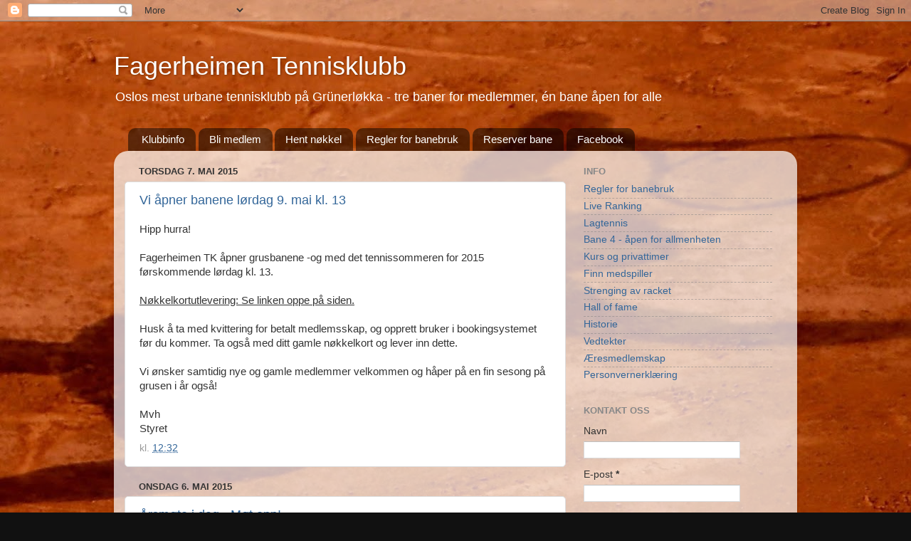

--- FILE ---
content_type: text/html; charset=UTF-8
request_url: https://fagerheimen.blogspot.com/b/stats?style=WHITE_TRANSPARENT&timeRange=ALL_TIME&token=APq4FmAeTU2a_U8dAhQkbSDVk0_C_P6ExXUZX4unx8DY00NZANPxP96ZXddVJTNy9x5noTWkUEFyRO--RZPrLhY8OrXrs6nhyQ
body_size: -20
content:
{"total":563612,"sparklineOptions":{"backgroundColor":{"fillOpacity":0.1,"fill":"#ffffff"},"series":[{"areaOpacity":0.3,"color":"#fff"}]},"sparklineData":[[0,11],[1,99],[2,7],[3,66],[4,20],[5,24],[6,32],[7,12],[8,12],[9,11],[10,10],[11,21],[12,26],[13,15],[14,25],[15,25],[16,13],[17,16],[18,15],[19,44],[20,10],[21,57],[22,16],[23,13],[24,20],[25,13],[26,14],[27,45],[28,19],[29,2]],"nextTickMs":3600000}